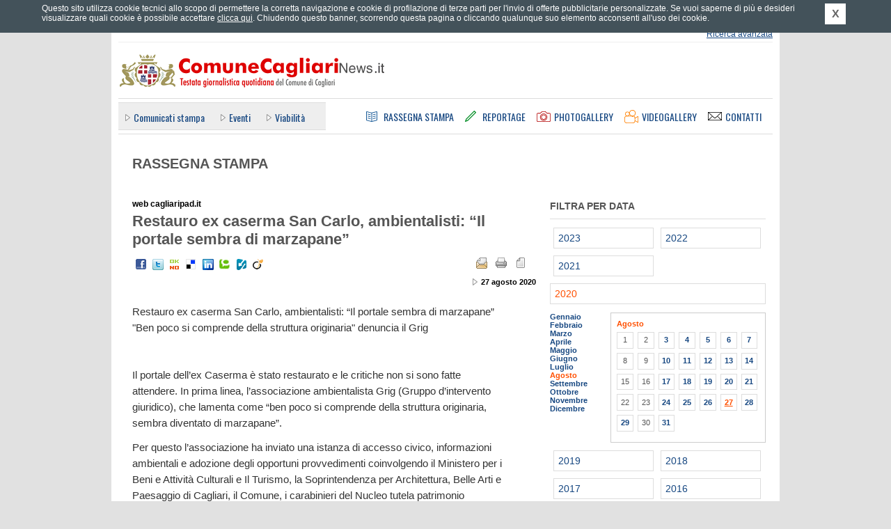

--- FILE ---
content_type: text/html; charset=UTF-8
request_url: https://ufficiostampacagliari.it/rassegnastampa.php?pagina=72836
body_size: 5901
content:
	<!DOCTYPE html PUBLIC "-//W3C//DTD XHTML 1.0 Strict//EN" "http://www.w3.org/TR/xhtml1/DTD/xhtml1-strict.dtd">
	<html xmlns="http://www.w3.org/1999/xhtml" xml:lang="it" lang="it">
	<head>
		<title>Restauro ex caserma San Carlo, ambientalisti: &ldquo;Il portale sembra di marzapane&rdquo; - Rassegna Stampa - Comune Cagliari News</title>
		<meta name="Keywords" http-equiv="Keywords" content="ufficio stampa comune di cagliari, comune di cagliari, comunicati stampa comune di cagliari, conferenze stampa comune di cagliari, notizie comune di cagliari, giornale comune cagliari, rassegna stampa comune cagliari, eventi a cagliari, traffico a cagliari, cultura a cagliari, citt&agrave; di cagliari" />
		<meta name="Description" http-equiv="Description" content="Comune Cagliari News &egrave; il quotidiano online del Comune di Cagliari diretto da Gianfranco Quartu con notizie in tempo reale. Il portale offre news e finestre informative sulle attivit&agrave; del Comune di Cagliari, economia, sport, tecnologia, Internet, spettacoli, musica, cultura, arte, mostre, libri, concerti, cinema." />
		<meta http-equiv="content-type" content="text/html; charset=ISO-8859-1" />
				<link rel="stylesheet" type="text/css" href="https://ufficiostampacagliari.it/styles/main.css" media="screen" title="default" />
		<link rel="stylesheet" type="text/css" href="https://ufficiostampacagliari.it/styles/common.css" media="screen" title="default" />
		<link rel="stylesheet" type="text/css" href="https://ufficiostampacagliari.it/styles/overbox.css" media="screen" title="default" />
		<link rel="stylesheet" type="text/css" href="https://ufficiostampacagliari.it/styles/interna.css" media="screen" title="default" />
<link rel="stylesheet" type="text/css" href="https://ufficiostampacagliari.it/styles/print_article.css" media="print" />
		<link rel="alternate" type="application/rss+xml" title="Comune Cagliari News - RSS" href="https://ufficiostampacagliari.it/rss.php" />
		
				<link type="text/css" rel="stylesheet" rev="stylesheet" media="screen and (max-width: 960px)" href="https://ufficiostampacagliari.it/styles/mediaquery.css"  />
		<link type="text/css" rel="stylesheet" rev="stylesheet" media="screen and (max-width: 959px) and (min-width: 768px)" href="https://ufficiostampacagliari.it/styles/max768.css"  />
		<link type="text/css" rel="stylesheet" rev="stylesheet" media="screen and (max-width: 767px) and (min-width: 600px)" href="https://ufficiostampacagliari.it/styles/max600.css"  />
		<link type="text/css" rel="stylesheet" rev="stylesheet" media="screen and (max-width: 599px)" href="https://ufficiostampacagliari.it/styles/max480.css"  />
		<link type="text/css" rel="stylesheet" rev="stylesheet" media="screen and (max-width: 472px)" href="https://ufficiostampacagliari.it/styles/max320.css"  />
		
		<link href="https://fonts.googleapis.com/css?family=Oswald" rel="stylesheet" type="text/css" />
		<meta name="viewport" content="width=device-width; initial-scale=1.0" />
					<div id="fb-root"></div>
		<script>(function(d, s, id) {
		  var js, fjs = d.getElementsByTagName(s)[0];
		  if (d.getElementById(id)) return;
		  js = d.createElement(s); js.id = id;
		  js.src = "//connect.facebook.net/it_IT/all.js#xfbml=1&appId=398562446940991";
		  fjs.parentNode.insertBefore(js, fjs);
		}(document, 'script', 'facebook-jssdk'));</script>
		<meta property="fb:admins" content="1084291098"/>
		<meta property="fb:app_id" content="398562446940991"/>
		
		
		<!--[if IE]>
		<link rel="stylesheet" type="text/css" href="https://ufficiostampacagliari.it/styles/ie_all.css" media="screen" title="default" />
		<![endif]-->
		<!--[if IE 8]>
		<link rel="stylesheet" type="text/css" href="https://ufficiostampacagliari.it/styles/ie8.css" media="screen" title="default" />
		<![endif]-->
		<!--[if lte IE 7]>
		<link rel="stylesheet" type="text/css" href="https://ufficiostampacagliari.it/styles/ie_pre8.css" media="screen" title="default" />
		<![endif]-->
		<!--[if lte IE 6]>
		<link rel="stylesheet" type="text/css" href="https://ufficiostampacagliari.it/styles/ie_pre7.css" media="screen" title="default" />
		<![endif]-->
		
		<script type="text/javascript" src="https://ajax.googleapis.com/ajax/libs/jquery/1.7.1/jquery.min.js"></script>
		<script type="text/javascript" src="https://s3-eu-west-1.amazonaws.com/lpcloudfront/widget-cookie-webagency/js/cookie-privacy.min.js"></script>
		<script type="text/javascript" src="https://ufficiostampacagliari.it/js/cookie_privacy_detect.js"></script>
		<script type="text/javascript" src="https://s3-eu-west-1.amazonaws.com/lpcloudfront/widget-cookie-webagency/js/it/cookie-privacy-txt.min.js"></script>
		<script type="text/javascript" src="https://ufficiostampacagliari.it/js/dommanip2.min.js"></script>
		<script type="text/javascript" src="https://ufficiostampacagliari.it/js/overbox.min.js"></script>
		<script type="text/javascript" src="https://ufficiostampacagliari.it/js/functions.js"></script>
		<script type="text/javascript" src="https://ufficiostampacagliari.it/js/jquery.scrollintoview.min.js"></script>
				
		<link rel="shortcut icon" href="/favicon.ico" type="image/vnd.microsoft.icon" />
		
				<meta name="twitter:card" content="summary"/>
		<meta name="twitter:site" content="@Comune_Cagliari"/>
		<meta name="twitter:creator" content="@Comune_Cagliari"/>
				<meta name="twitter:url" content="http://comunecagliarinews.it/rassegnastampa.php?pagina=72836"/>
		<meta name="twitter:title" content="Restauro ex caserma San Carlo, ambientalisti: &ldquo;Il portale sembra di marzapane&rdquo; - Rassegna Stampa - Comune Cagliari News"/>
		<meta name="twitter:description" content="
	Restauro ex caserma San Carlo, ambientalisti: &ldquo;Il portale sembra di marzapane&rdquo;
	&quot;Ben poco si comprende della struttura originaria&quot; denuncia il Grig

	&nbsp;

	Il portale..."/>
		<meta name="twitter:image" content="https://ufficiostampacagliari.it/images/logoTWITTER_comunecagliarinews.png"/>
	</head>
		<body>

		<div id="container1">
			<div id="header">

				<div class="hidden">ComuneCagliariNews.it - Testata giornalistica quotidiana del Comune di Cagliari</div>

				<div class="invis">
					<p><a href="#ank_content">Vai ai contenuti</a></p>
					<p><a href="#ank_canali">Salta il men&ugrave; e vai ai canali delle notizie</a></p>
					<p><a href="https://ufficiostampacagliari.it/index.php">Vai alla homepage</a></p>
				</div>

				
				<div class="head_servizi"><div class="head_servizi_inner">
										<div class="invis"><a href="#ank_noricerca">Salta il modulo di ricerca</a></div>
					<div class="head_ricerca">
						<form action="https://ufficiostampacagliari.it/cerca.php" id="as_form_semp" method="get">
							<div class="ric_semplice">
								<input type="hidden" name="a" value="risultati" />
								<input type="hidden" name="fromform" value="1" />
								<input type="hidden" name="as_crit" value="1" />
								<h1 class="invis">Ricerca</h1>
								<input class="txt" type="text" name="as_keywords" title="Inserisci parole chiave per la ricerca" />
								<input class="btn" type="image" src="https://ufficiostampacagliari.it/images/all_header_btcerca.png" alt="Cerca" title="Cerca" />
							</div>
						</form>
						<div class="ric_avanzata">
							<span class="layoutsix"><a href="https://ufficiostampacagliari.it/cerca.php" accesskey="9">Ricerca avanzata</a></span>
						</div>
					</div>

					<a name="ank_noricerca" id="ank_noricerca"></a>
					<h1 class="invis">Servizi</h1>
					<div class="servizi_link">
						<div class="layoutsix arealogin"><a href="areariservata.php"   id="arealogin_link"><span>Effettua il login</span></a>
								<ul><li><a href="areariservata.php" id="arealogin_link_giornalisti">Area riservata giornalisti</a></li><li><a href="areariservata_commenti.php"  id="arealogin_link_commenti">Commenta gli articoli</a></li></ul>
							</div>
						<span class="layoutsix newsletter"><a href="https://ufficiostampacagliari.it/newsletter.php"><span class="invis">Newsletter</span></a></span>
						<span class="layoutsix rss"><a href="https://ufficiostampacagliari.it/rssinfo.php"><span class="invis">RSS</span></a></span>
						<span class="layoutsix facebook"><a href="http://www.facebook.com/comunecagliarinews.it" rel="external"><span class="invis">Facebook</span></a></span>
						<span class="layoutsix twitter"><a href="http://twitter.com/Comune_Cagliari" rel="external"><span class="invis">Twitter</span></a></span>
						<span class="layoutsix googleplus"><a href="https://plus.google.com/u/0/b/113152386017663038462/113152386017663038462/posts" rel="external"><span class="invis">Google +</span></a></span>
						<span class="layoutsix youtube"><a href="http://www.youtube.com/user/ComuneCagliariNews" rel="external"><span class="invis">YouTube</span></a></span>
					</div>
					
					<div class="clear"></div>
				</div></div>

				<div class="link_home"><a accesskey="1" href="https://ufficiostampacagliari.it/index.php" title="Vai alla homepage"><span class="invis">Vai alla homepage</span></a></div>
				
				<div class="head_menus">
					<div class="head_canali"><div class="head_canali_a">
						<a name="ank_canali" id="ank_canali"></a>
						<h1 class="head_canali_title invis"><span class="invis">Canali</span></h1>
						<div class="head_canali_inner">
							<ul><li><a href="https://ufficiostampacagliari.it/canale.php?pagina=1">Comunicati&nbsp;stampa</a></li>
<li><a href="https://ufficiostampacagliari.it/canale.php?pagina=7">Eventi</a></li>
<li><a href="https://ufficiostampacagliari.it/canale.php?pagina=5">Viabilit&agrave;</a></li>
</ul>						</div>
						
						<div class="clear"></div>
					</div></div>
				
					<div class="head_pagine">
						<h1 class="invis">Sezioni</h1>
						
						<div class="link_rassegna"><a accesskey="3" href="https://ufficiostampacagliari.it/rassegnastampa.php" title="Rassegna Stampa"><span>Rassegna Stampa</span></a></div>
						<div class="link_reportage"><a accesskey="4" href="https://ufficiostampacagliari.it/reportage.php" title="Reportage"><span>Reportage</span></a></div>
						<div class="link_photogal"><a accesskey="5" href="https://ufficiostampacagliari.it/photogallery.php" title="Photogallery"><span>Photogallery</span></a></div>
						<div class="link_videogal"><a accesskey="6" href="https://ufficiostampacagliari.it/videogallery.php" title="Videogallery"><span>Videogallery</span></a></div>
						<div class="link_contatti"><a href="https://ufficiostampacagliari.it/contatti.php" title="Contatti"><span>Contatti</span></a></div>
					</div>
				</div>
				
				<!-- blocco meteo -->
							</div>

			<div id="container2">
                            
                                                            
				<a name="ank_content" id="ank_content"></a>
			<div class="col_sinistra">
			<div class="box_rassegna_head">
				<h1><span>Rassegna Stampa</span></h1>
			</div>
			
			
			<div class="lc_news_titolo">
				<span class="titolo_testata">web cagliaripad.it</span>
				<div class="titolo"><h2>Restauro ex caserma San Carlo, ambientalisti: &ldquo;Il portale sembra di marzapane&rdquo;</h2></div>

				<div class="servizi s_due" id="functions_links">
					<div class="email"><a href="news_funzioni.php?a=2&amp;pagina=72836&amp;sottopagina=1&amp;type=3" title="Suggerisci questo articolo a un amico" onclick="return article_send_email(72836, 1, 3);"><span>Suggerisci questo articolo a un amico</span></a></div>
					<div class="pdf"><a href="news_funzioni.php?a=1&amp;pagina=72836&amp;type=3" title="Scarica l'articolo in formato PDF"><span>Scarica in formato PDF</span></a></div>
				</div>
					<div class="print_hide social_networks">
		<div class="invis">Condividi su Social Network:</div>
		<ul>
						<li class="facebook"><a href="http://www.facebook.com/sharer.php?u=http%3A%2F%2Fcomunecagliarinews.it%2Frassegnastampa.php%3Fpagina%3D72836" title="Condividi su Facebook" rel="external"><span class="invis">Facebook</span></a></li>
			<li class="twitter"><a rel="external" title="Twitter" href="http://twitter.com/share?_=0291826001769014054&amp;count=horizontal&amp;original_referer=http%3A%2F%2Fcomunecagliarinews.it%2Frassegnastampa.php%3Fpagina%3D72836&amp;text=Restauro+ex+caserma+San+Carlo%2C+ambientalisti%3A+%C3%A2%C2%80%C2%9CIl+portale+sembra+di+marzapane%C3%A2%C2%80%C2%9D+%40Comune_Cagliari&amp;url=http%3A%2F%2Fcomunecagliarinews.it%2Frassegnastampa.php%3Fpagina%3D72836"><span class="invis">Twitter</span></a></li>
			<li class="oknotizie"><a href="http://oknotizie.alice.it/post?url=http%3A%2F%2Fcomunecagliarinews.it%2Frassegnastampa.php%3Fpagina%3D72836&amp;title=Restauro+ex+caserma+San+Carlo%2C+ambientalisti%3A+%26ldquo%3BIl+portale+sembra+di+marzapane%26rdquo%3B" title="Condividi su OKNOtizie" rel="external"><span class="invis">OKNOtizie</span></a></li>
			<li class="delicious"><a href="http://del.icio.us/post?v=4&amp;noui&amp;jump=close&amp;url=http%3A%2F%2Fcomunecagliarinews.it%2Frassegnastampa.php%3Fpagina%3D72836&amp;title=Restauro+ex+caserma+San+Carlo%2C+ambientalisti%3A+%26ldquo%3BIl+portale+sembra+di+marzapane%26rdquo%3B" title="Condividi su Delicious" rel="external"><span class="invis">Delicious</span></a></li>
			<li class="linkedin"><a href="http://www.linkedin.com/shareArticle?mini=true&amp;url=http%3A%2F%2Fcomunecagliarinews.it%2Frassegnastampa.php%3Fpagina%3D72836&amp;title=Restauro+ex+caserma+San+Carlo%2C+ambientalisti%3A+%26ldquo%3BIl+portale+sembra+di+marzapane%26rdquo%3B&amp;summary=&amp;source=Ufficio Stampa del Comune di Cagliari" title="Condividi su LinkedIn" rel="external"><span class="invis">LinkedIn</span></a></li>
			<li class="technorati"><a href="http://technorati.com/faves?add=http%3A%2F%2Fcomunecagliarinews.it%2Frassegnastampa.php%3Fpagina%3D72836" title="Condividi su Technorati" rel="external"><span class="invis">Technorati</span></a></li>
						<li class="badzu"><a href="http://www.badzu.net/submit?action=it&amp;link=http%3A%2F%2Fcomunecagliarinews.it%2Frassegnastampa.php%3Fpagina%3D72836&amp;title=Restauro+ex+caserma+San+Carlo%2C+ambientalisti%3A+%26ldquo%3BIl+portale+sembra+di+marzapane%26rdquo%3B&amp;segnalazione=" title="Condividi su Badzu" rel="external"><span class="invis">Badzu</span></a></li>
			<li class="viadeo"><a href="http://www.viadeo.com/shareit/share/?url=http%3A%2F%2Fcomunecagliarinews.it%2Frassegnastampa.php%3Fpagina%3D72836&amp;title=Restauro+ex+caserma+San+Carlo%2C+ambientalisti%3A+%26ldquo%3BIl+portale+sembra+di+marzapane%26rdquo%3B&amp;overview=&amp;urllanguage=it" title="Condividi su Viadeo" rel="external"><span class="invis">Viadeo</span></a></li>
		</ul>
		<div class="clear"></div>
	</div>
	 <div class="clear"></div> 	<div class="autore">
							<span class="invis">Fonte: web cagliaripad.it</span>
						</div> 	<div class="data">
							<span class="layoutsix data_pubbl">27 agosto 2020</span>
						</div> 				<div class="clear"></div>
			</div>
			
			
			<div class="box_news_text">
				<p>
	Restauro ex caserma San Carlo, ambientalisti: &ldquo;Il portale sembra di marzapane&rdquo;<br />
	&quot;Ben poco si comprende della struttura originaria&quot; denuncia il Grig</p>
<p>
	&nbsp;</p>
<p>
	Il portale dell&rsquo;ex Caserma &egrave; stato restaurato e le critiche non si sono fatte attendere. In prima linea, l&rsquo;associazione ambientalista Grig (Gruppo d&rsquo;intervento giuridico), che lamenta come &ldquo;ben poco si comprende della struttura originaria, sembra diventato di marzapane&rdquo;.</p>
<p>
	Per questo l&rsquo;associazione ha inviato una istanza di accesso civico, informazioni ambientali e adozione degli opportuni provvedimenti coinvolgendo il Ministero per i Beni e Attivit&agrave; Culturali e Il Turismo, la Soprintendenza per Architettura, Belle Arti e Paesaggio di Cagliari, il Comune, i carabinieri del Nucleo tutela patrimonio culturale. &ldquo;Si auspicano &ndash; si legge in una nota &ndash; rapidi accertamenti e i provvedimenti del caso&rdquo;.</p>
<p>
	La caserma &ndash; questa la scheda elaborata dall&rsquo;associazione &ndash; venne realizzata nel 1738 con il re di Sardegna Carlo Emanuele III su progetto di ingegneri militari quale sede del reparto di cavalleria Dragoni di Sardegna (poi Cavalleggeri di Sardegna) ed ebbe funzione militare (Genio, Intendenza, Carabinieri) giungendo ad ospitare 300 soldati e 40 cavalli, fino alla fine dell&rsquo;800. Poi venne sdemanializzata e venduta a privati. Durante la II guerra mondiale ospit&ograve; un reparto militare e venne bombardata (1943). Ora in parte &egrave; residenza privata, in gran parte &egrave; di propriet&agrave; del Comune di Cagliari ed adibita a centro museale (complesso Ghetto degli Ebrei).</p>			</div>
					</div>
		<div class="col_destra">
		<div class="calendar_browser calendartype_rass">
		<div class="calendar_head"><h1>Filtra per data</h1></div>
		<div class="calendar_year"><a href="rassegnastampa.php?anno=2023"><span class="invis">Anno </span>2023</a></div> <div class="calendar_year"><a href="rassegnastampa.php?anno=2022"><span class="invis">Anno </span>2022</a></div> <div class="calendar_year"><a href="rassegnastampa.php?anno=2021"><span class="invis">Anno </span>2021</a></div> <div class="calendar_year_current"><a href="rassegnastampa.php?anno=2020"><span class="invis">Anno </span>2020</a></div> <div class="calendar_year_bd"> <div class="calendar_month"><a href="rassegnastampa.php?anno=2020&amp;mese=1">Gennaio</a></div> <div class="calendar_month"><a href="rassegnastampa.php?anno=2020&amp;mese=2">Febbraio</a></div> <div class="calendar_month"><a href="rassegnastampa.php?anno=2020&amp;mese=3">Marzo</a></div> <div class="calendar_month"><a href="rassegnastampa.php?anno=2020&amp;mese=4">Aprile</a></div> <div class="calendar_month"><a href="rassegnastampa.php?anno=2020&amp;mese=5">Maggio</a></div> <div class="calendar_month"><a href="rassegnastampa.php?anno=2020&amp;mese=6">Giugno</a></div> <div class="calendar_month"><a href="rassegnastampa.php?anno=2020&amp;mese=7">Luglio</a></div> <div class="calendar_month_current"><a href="rassegnastampa.php?anno=2020&amp;mese=8">Agosto</a></div> <div class="calendar_month"><a href="rassegnastampa.php?anno=2020&amp;mese=9">Settembre</a></div> <div class="calendar_month"><a href="rassegnastampa.php?anno=2020&amp;mese=10">Ottobre</a></div> <div class="calendar_month"><a href="rassegnastampa.php?anno=2020&amp;mese=11">Novembre</a></div> <div class="calendar_month"><a href="rassegnastampa.php?anno=2020&amp;mese=12">Dicembre</a></div> </div> 	<div class="calendar_days">
									<div class="calendar_days_head">Agosto</div> <div class="calendar_days_item">1</div> <div class="calendar_days_item">2</div> <div class="calendar_days_item"><a href="rassegnastampa.php?anno=2020&amp;mese=08&amp;giorno=3">3</a></div> <div class="calendar_days_item"><a href="rassegnastampa.php?anno=2020&amp;mese=08&amp;giorno=4">4</a></div> <div class="calendar_days_item"><a href="rassegnastampa.php?anno=2020&amp;mese=08&amp;giorno=5">5</a></div> <div class="calendar_days_item"><a href="rassegnastampa.php?anno=2020&amp;mese=08&amp;giorno=6">6</a></div> <div class="calendar_days_item"><a href="rassegnastampa.php?anno=2020&amp;mese=08&amp;giorno=7">7</a></div> <div class="calendar_days_item">8</div> <div class="calendar_days_item">9</div> <div class="calendar_days_item"><a href="rassegnastampa.php?anno=2020&amp;mese=08&amp;giorno=10">10</a></div> <div class="calendar_days_item"><a href="rassegnastampa.php?anno=2020&amp;mese=08&amp;giorno=11">11</a></div> <div class="calendar_days_item"><a href="rassegnastampa.php?anno=2020&amp;mese=08&amp;giorno=12">12</a></div> <div class="calendar_days_item"><a href="rassegnastampa.php?anno=2020&amp;mese=08&amp;giorno=13">13</a></div> <div class="calendar_days_item"><a href="rassegnastampa.php?anno=2020&amp;mese=08&amp;giorno=14">14</a></div> <div class="calendar_days_item">15</div> <div class="calendar_days_item">16</div> <div class="calendar_days_item"><a href="rassegnastampa.php?anno=2020&amp;mese=08&amp;giorno=17">17</a></div> <div class="calendar_days_item"><a href="rassegnastampa.php?anno=2020&amp;mese=08&amp;giorno=18">18</a></div> <div class="calendar_days_item"><a href="rassegnastampa.php?anno=2020&amp;mese=08&amp;giorno=19">19</a></div> <div class="calendar_days_item"><a href="rassegnastampa.php?anno=2020&amp;mese=08&amp;giorno=20">20</a></div> <div class="calendar_days_item"><a href="rassegnastampa.php?anno=2020&amp;mese=08&amp;giorno=21">21</a></div> <div class="calendar_days_item">22</div> <div class="calendar_days_item">23</div> <div class="calendar_days_item"><a href="rassegnastampa.php?anno=2020&amp;mese=08&amp;giorno=24">24</a></div> <div class="calendar_days_item"><a href="rassegnastampa.php?anno=2020&amp;mese=08&amp;giorno=25">25</a></div> <div class="calendar_days_item"><a href="rassegnastampa.php?anno=2020&amp;mese=08&amp;giorno=26">26</a></div> <div class="calendar_days_current">27</div> <div class="calendar_days_item"><a href="rassegnastampa.php?anno=2020&amp;mese=08&amp;giorno=28">28</a></div> <div class="calendar_days_item"><a href="rassegnastampa.php?anno=2020&amp;mese=08&amp;giorno=29">29</a></div> <div class="calendar_days_item">30</div> <div class="calendar_days_item"><a href="rassegnastampa.php?anno=2020&amp;mese=08&amp;giorno=31">31</a></div> 		<div class="clear"></div>
								</div><div class="clear"></div> <div class="calendar_year"><a href="rassegnastampa.php?anno=2019"><span class="invis">Anno </span>2019</a></div> <div class="calendar_year"><a href="rassegnastampa.php?anno=2018"><span class="invis">Anno </span>2018</a></div> <div class="calendar_year"><a href="rassegnastampa.php?anno=2017"><span class="invis">Anno </span>2017</a></div> <div class="calendar_year"><a href="rassegnastampa.php?anno=2016"><span class="invis">Anno </span>2016</a></div> <div class="calendar_year"><a href="rassegnastampa.php?anno=2015"><span class="invis">Anno </span>2015</a></div> <div class="calendar_year"><a href="rassegnastampa.php?anno=2014"><span class="invis">Anno </span>2014</a></div> <div class="calendar_year"><a href="rassegnastampa.php?anno=2013"><span class="invis">Anno </span>2013</a></div> <div class="calendar_year"><a href="rassegnastampa.php?anno=2012"><span class="invis">Anno </span>2012</a></div> <div class="calendar_year"><a href="rassegnastampa.php?anno=2011"><span class="invis">Anno </span>2011</a></div> <div class="calendar_year"><a href="rassegnastampa.php?anno=2010"><span class="invis">Anno </span>2010</a></div> <div class="calendar_year"><a href="rassegnastampa.php?anno=2009"><span class="invis">Anno </span>2009</a></div> <div class="calendar_year"><a href="rassegnastampa.php?anno=2008"><span class="invis">Anno </span>2008</a></div> 	</div>
</div>
			<div class="clear"></div>
		</div>

		<div id="footer">
			<div class="footer_links">
				<h1 class="invis">Pagine utili</h1>
				<div class="links_list">
					<ul><li><a href="https://ufficiostampacagliari.it/news_su_mappa.php">News su mappa</a></li><li><a href="https://ufficiostampacagliari.it/meteo.php">Meteo</a></li><li><a href="https://ufficiostampacagliari.it/istituzionale.php?pagina=38">Termini&nbsp;d'uso</a></li><li><a href="https://ufficiostampacagliari.it/istituzionale.php?pagina=35">Stage&nbsp;all'Ufficio&nbsp;Stampa</a></li><li><a href="https://ufficiostampacagliari.it/istituzionale.php?pagina=34">Accessibilit&agrave;</a></li><li><a href="https://ufficiostampacagliari.it/istituzionale.php?pagina=33">La&nbsp;Redazione</a></li>		<li><a href="https://ufficiostampacagliari.it/mappa.php" accesskey="0">Mappa del sito</a></li>
								<li><a href="https://ufficiostampacagliari.it/contatti.php">Contatti</a></li>
								<li><a href="https://ufficiostampacagliari.it/informativa_estesa_cookie.php">Cookie policy</a></li>
							</ul>				</div>

				<br class="clear" />
			</div>

			<div class="footer_piva">
				Comune Cagliari News - Testata giornalistica quotidiana del Comune di Cagliari.<br />
				Via Roma 145, 09124 Cagliari - P.&nbsp;IVA 00147990923.<br />
				Testata giornalistica registrata al Tribunale di Cagliari in data 05.12.2005
				al n. 31/05 - Direttore responsabile: Gianfranco Luigi Quartu.
			</div>

			<div class="footer_credits">
				<div class="ilmeteo">
					Dati meteo: <a rel="external" href="http://www.ilmeteo.it/">ilMeteo.it</a>
				</div>
				<div class="biz">Powered by: <a href="http://www.bizconsulting.it/" rel="external">bizConsulting S.r.l.</a></div>
				<div class="bollini">
					<a class="access" href="http://www.pubbliaccesso.gov.it/logo/logo.php?sid=83a62c40" title="Link a sito esterno - Pubbliaccesso"><span class="invis">Link al sito Pubbliaccesso attestante il superamento, ai sensi della Legge n. 4/2004, della verifica tecnica di accessibilit&agrave;."</span></a>
					<a class="valid-html" href="http://validator.w3.org/check?uri=referer"><span class="invis">Link al sito w3.org attestante la validit&agrave; dell' xhtml"</span></a>
					<a class="valid-css" href="http://jigsaw.w3.org/css-validator/check/referer?profile=css3&amp;usermedium=all&amp;warning=1"><span class="invis">Link al sito w3.org attestante la validit&agrave; dei css"</span></a>
				</div>
				<div class="clear"></div>
			</div>
		</div>
	</div>
			<script type="text/javascript">
			<!--
			init_functions_links(72836, 1, "press");
			//-->
		</script>
		
<script type="text/javascript">
var gaJsHost = (("https:" == document.location.protocol) ? "https://ssl." : "http://www.");
document.write(unescape("%3Cscript src='" + gaJsHost + "google-analytics.com/ga.js' type='text/javascript'%3E%3C/script%3E"));
</script>
<script type="text/javascript">
var pageTracker = _gat._getTracker("UA-5143004-1");
pageTracker._initData();
pageTracker._trackPageview();
</script>
	</body>
	</html>
	